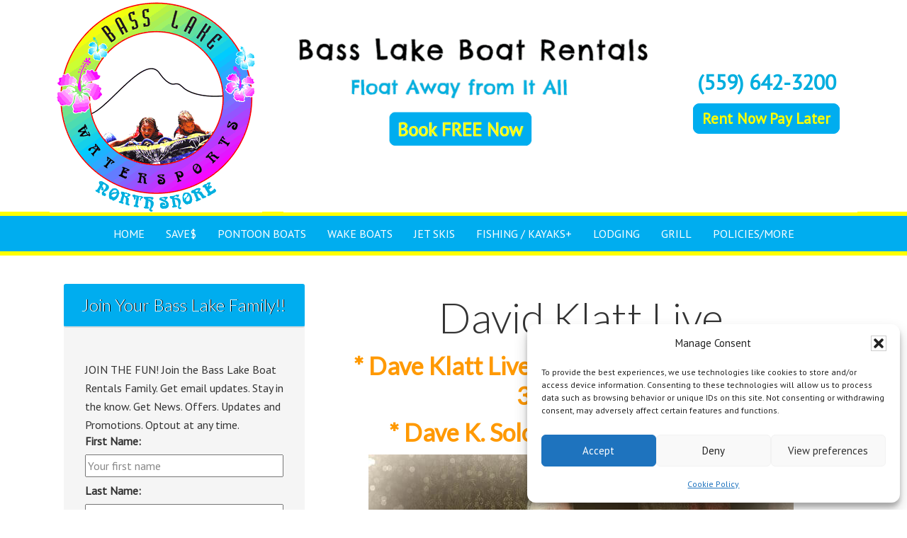

--- FILE ---
content_type: text/html; charset=UTF-8
request_url: https://basslakeboatrentals.com/david-klatt-live/
body_size: 18221
content:
<!DOCTYPE html><html lang="en-US"><head ><meta charset="UTF-8" /><meta name="viewport" content="width=device-width, initial-scale=1" /><meta name="viewport" content="width=device-width, initial-scale=1.0" id="dynamik-viewport"/><meta name='robots' content='index, follow, max-image-preview:large, max-snippet:-1, max-video-preview:-1' />  <script type="text/javascript" id="google_gtagjs-js-consent-mode-data-layer">window.dataLayer = window.dataLayer || [];function gtag(){dataLayer.push(arguments);}
gtag('consent', 'default', {"ad_personalization":"denied","ad_storage":"denied","ad_user_data":"denied","analytics_storage":"denied","functionality_storage":"denied","security_storage":"denied","personalization_storage":"denied","region":["AT","BE","BG","CH","CY","CZ","DE","DK","EE","ES","FI","FR","GB","GR","HR","HU","IE","IS","IT","LI","LT","LU","LV","MT","NL","NO","PL","PT","RO","SE","SI","SK"],"wait_for_update":500});
window._googlesitekitConsentCategoryMap = {"statistics":["analytics_storage"],"marketing":["ad_storage","ad_user_data","ad_personalization"],"functional":["functionality_storage","security_storage"],"preferences":["personalization_storage"]};
window._googlesitekitConsents = {"ad_personalization":"denied","ad_storage":"denied","ad_user_data":"denied","analytics_storage":"denied","functionality_storage":"denied","security_storage":"denied","personalization_storage":"denied","region":["AT","BE","BG","CH","CY","CZ","DE","DK","EE","ES","FI","FR","GB","GR","HR","HU","IE","IS","IT","LI","LT","LU","LV","MT","NL","NO","PL","PT","RO","SE","SI","SK"],"wait_for_update":500};</script> <link media="all" href="https://basslakeboatrentals.com/wp-content/cache/autoptimize/autoptimize_196800de7f2fdd8a8944d91fa7e8dfa2.php" rel="stylesheet"><link media="screen" href="https://basslakeboatrentals.com/wp-content/cache/autoptimize/autoptimize_fd4afe17f638b693a612d14d6334be65.php" rel="stylesheet"><title>AMAZING Dave K. Solo Performance at Bass Lake Pines Marina</title><meta name="description" content="Come enjoy the Dave Klatt experience. Dave performs guitar and vocals live with full stereo band sound!! Come to Bass Lake Water Sports THE VIBES ARE GREAT!" /><link rel="canonical" href="https://basslakeboatrentals.com/david-klatt-live/" /><meta property="og:locale" content="en_US" /><meta property="og:type" content="article" /><meta property="og:title" content="* * * 6 to 9 Friday, See the AMAZING Dave K. Solo LIVE @BassLakeWatersports * * *" /><meta property="og:description" content="6 to 9 PM Friday, August 31, 2018. Come enjoy the Dave Klatt experience. Dave performs guitar and vocals live with a full stereo band sound! Come to Bass Lake Water Sports WHERE THE VIBES ARE GREAT and VIBE WITH US. A splendid time is guaranteed for all!! @Bass Lake Watersports, WHERE THE VIBES ARE GREAT!! 😁 COME VIBE WITH US!" /><meta property="og:url" content="https://basslakeboatrentals.com/david-klatt-live/" /><meta property="og:site_name" content="Bass Lake Boat Rentals" /><meta property="article:publisher" content="https://facebook.com/BassLakeWaterSports/" /><meta property="article:published_time" content="2018-08-29T18:14:32+00:00" /><meta property="article:modified_time" content="2018-08-29T18:18:41+00:00" /><meta property="og:image" content="https://basslakeboatrentals.com/wp-content/uploads/2018/08/2018-08-16-bass-lake-boat-rentals-pines-resort-marina-dave-klatt-solo-with-full-band-sound-001.jpg" /><meta property="og:image:width" content="1955" /><meta property="og:image:height" content="1467" /><meta property="og:image:type" content="image/jpeg" /><meta name="author" content="Tom Tuso" /><meta name="twitter:card" content="summary_large_image" /><meta name="twitter:label1" content="Written by" /><meta name="twitter:data1" content="Tom Tuso" /><meta name="twitter:label2" content="Est. reading time" /><meta name="twitter:data2" content="1 minute" /> <script type="application/ld+json" class="yoast-schema-graph">{"@context":"https://schema.org","@graph":[{"@type":"Article","@id":"https://basslakeboatrentals.com/david-klatt-live/#article","isPartOf":{"@id":"https://basslakeboatrentals.com/david-klatt-live/"},"author":{"name":"Tom Tuso","@id":"https://basslakeboatrentals.com/#/schema/person/bff696782d9d0cf84905a6bfb5cb9f22"},"headline":"David Klatt Live","datePublished":"2018-08-29T18:14:32+00:00","dateModified":"2018-08-29T18:18:41+00:00","mainEntityOfPage":{"@id":"https://basslakeboatrentals.com/david-klatt-live/"},"wordCount":272,"publisher":{"@id":"https://basslakeboatrentals.com/#organization"},"image":{"@id":"https://basslakeboatrentals.com/david-klatt-live/#primaryimage"},"thumbnailUrl":"https://basslakeboatrentals.com/wp-content/uploads/2018/08/2018-08-16-bass-lake-boat-rentals-pines-resort-marina-dave-klatt-solo-with-full-band-sound-001.jpg","articleSection":["Bass Lake Blog","Bass Lake Ca News","Events"],"inLanguage":"en-US"},{"@type":"WebPage","@id":"https://basslakeboatrentals.com/david-klatt-live/","url":"https://basslakeboatrentals.com/david-klatt-live/","name":"AMAZING Dave K. Solo Performance at Bass Lake Pines Marina","isPartOf":{"@id":"https://basslakeboatrentals.com/#website"},"primaryImageOfPage":{"@id":"https://basslakeboatrentals.com/david-klatt-live/#primaryimage"},"image":{"@id":"https://basslakeboatrentals.com/david-klatt-live/#primaryimage"},"thumbnailUrl":"https://basslakeboatrentals.com/wp-content/uploads/2018/08/2018-08-16-bass-lake-boat-rentals-pines-resort-marina-dave-klatt-solo-with-full-band-sound-001.jpg","datePublished":"2018-08-29T18:14:32+00:00","dateModified":"2018-08-29T18:18:41+00:00","description":"Come enjoy the Dave Klatt experience. Dave performs guitar and vocals live with full stereo band sound!! Come to Bass Lake Water Sports THE VIBES ARE GREAT!","breadcrumb":{"@id":"https://basslakeboatrentals.com/david-klatt-live/#breadcrumb"},"inLanguage":"en-US","potentialAction":[{"@type":"ReadAction","target":["https://basslakeboatrentals.com/david-klatt-live/"]}]},{"@type":"ImageObject","inLanguage":"en-US","@id":"https://basslakeboatrentals.com/david-klatt-live/#primaryimage","url":"https://basslakeboatrentals.com/wp-content/uploads/2018/08/2018-08-16-bass-lake-boat-rentals-pines-resort-marina-dave-klatt-solo-with-full-band-sound-001.jpg","contentUrl":"https://basslakeboatrentals.com/wp-content/uploads/2018/08/2018-08-16-bass-lake-boat-rentals-pines-resort-marina-dave-klatt-solo-with-full-band-sound-001.jpg","width":1955,"height":1467},{"@type":"BreadcrumbList","@id":"https://basslakeboatrentals.com/david-klatt-live/#breadcrumb","itemListElement":[{"@type":"ListItem","position":1,"name":"Home","item":"https://basslakeboatrentals.com/"},{"@type":"ListItem","position":2,"name":"Bass Lake News","item":"https://basslakeboatrentals.com/bass-lake-news/"},{"@type":"ListItem","position":3,"name":"David Klatt Live"}]},{"@type":"WebSite","@id":"https://basslakeboatrentals.com/#website","url":"https://basslakeboatrentals.com/","name":"Bass Lake Boat Rentals","description":"Make Lifetime Family Memories at Bass Lake California Water Sports &amp; Boat Rentals","publisher":{"@id":"https://basslakeboatrentals.com/#organization"},"alternateName":"Bass Lake Boat Rentals and Watersports","potentialAction":[{"@type":"SearchAction","target":{"@type":"EntryPoint","urlTemplate":"https://basslakeboatrentals.com/?s={search_term_string}"},"query-input":{"@type":"PropertyValueSpecification","valueRequired":true,"valueName":"search_term_string"}}],"inLanguage":"en-US"},{"@type":"Organization","@id":"https://basslakeboatrentals.com/#organization","name":"Yosemite Bass Lake Activities Inc","url":"https://basslakeboatrentals.com/","logo":{"@type":"ImageObject","inLanguage":"en-US","@id":"https://basslakeboatrentals.com/#/schema/logo/image/","url":"https://basslakeboatrentals.com/wp-content/uploads/2019/04/2019-04-05-kids-tubing-circle-logo-pines-resort-bass-lake-boat-rentals-marina-300x300.png","contentUrl":"https://basslakeboatrentals.com/wp-content/uploads/2019/04/2019-04-05-kids-tubing-circle-logo-pines-resort-bass-lake-boat-rentals-marina-300x300.png","width":300,"height":300,"caption":"Yosemite Bass Lake Activities Inc"},"image":{"@id":"https://basslakeboatrentals.com/#/schema/logo/image/"},"sameAs":["https://facebook.com/BassLakeWaterSports/"]},{"@type":"Person","@id":"https://basslakeboatrentals.com/#/schema/person/bff696782d9d0cf84905a6bfb5cb9f22","name":"Tom Tuso","image":{"@type":"ImageObject","inLanguage":"en-US","@id":"https://basslakeboatrentals.com/#/schema/person/image/","url":"https://secure.gravatar.com/avatar/51ddd37f9a4fc4b0641e651b7319649b6f310f876d7e08e11c63022cea298657?s=96&d=identicon&r=g","contentUrl":"https://secure.gravatar.com/avatar/51ddd37f9a4fc4b0641e651b7319649b6f310f876d7e08e11c63022cea298657?s=96&d=identicon&r=g","caption":"Tom Tuso"},"sameAs":["https://basslakeboatrentals.com/"]}]}</script> <link rel='dns-prefetch' href='//translate.google.com' /><link rel='dns-prefetch' href='//www.googletagmanager.com' /><link rel='dns-prefetch' href='//fonts.googleapis.com' /><link rel="alternate" type="application/rss+xml" title="Bass Lake Boat Rentals &raquo; Feed" href="https://basslakeboatrentals.com/feed/" /><link rel="alternate" type="application/rss+xml" title="Bass Lake Boat Rentals &raquo; Comments Feed" href="https://basslakeboatrentals.com/comments/feed/" /><link rel="alternate" type="application/rss+xml" title="Bass Lake Boat Rentals &raquo; David Klatt Live Comments Feed" href="https://basslakeboatrentals.com/david-klatt-live/feed/" /><link rel="alternate" title="oEmbed (JSON)" type="application/json+oembed" href="https://basslakeboatrentals.com/wp-json/oembed/1.0/embed?url=https%3A%2F%2Fbasslakeboatrentals.com%2Fdavid-klatt-live%2F" /><link rel="alternate" title="oEmbed (XML)" type="text/xml+oembed" href="https://basslakeboatrentals.com/wp-json/oembed/1.0/embed?url=https%3A%2F%2Fbasslakeboatrentals.com%2Fdavid-klatt-live%2F&#038;format=xml" /><link rel='stylesheet' id='dynamik_minified_stylesheet-css' href='https://basslakeboatrentals.com/wp-content/uploads/dynamik-gen/theme/dynamik-min.css' type='text/css' media='all' /><link rel='stylesheet' id='opensans-googlefont-css' href='//fonts.googleapis.com/css?family=Open+Sans%3A400&#038;ver=6.9' type='text/css' media='all' /><link rel='stylesheet' id='dynamik_enqueued_google_fonts-css' href='//fonts.googleapis.com/css?family=Lato%3A300%2C400%7CPT+Sans&#038;display=auto&#038;ver=2.6.9.95' type='text/css' media='all' /> <script type="text/javascript" src="https://basslakeboatrentals.com/wp-includes/js/jquery/jquery.min.js" id="jquery-core-js"></script> 
 <script type="text/javascript" src="https://www.googletagmanager.com/gtag/js?id=GT-KFLG4R4" id="google_gtagjs-js" async></script> <script type="text/javascript" id="google_gtagjs-js-after">window.dataLayer = window.dataLayer || [];function gtag(){dataLayer.push(arguments);}
gtag("set","linker",{"domains":["basslakeboatrentals.com"]});
gtag("js", new Date());
gtag("set", "developer_id.dZTNiMT", true);
gtag("config", "GT-KFLG4R4", {"googlesitekit_post_type":"post"});
//# sourceURL=google_gtagjs-js-after</script> <link rel="https://api.w.org/" href="https://basslakeboatrentals.com/wp-json/" /><link rel="alternate" title="JSON" type="application/json" href="https://basslakeboatrentals.com/wp-json/wp/v2/posts/3869" /><link rel="EditURI" type="application/rsd+xml" title="RSD" href="https://basslakeboatrentals.com/xmlrpc.php?rsd" /><meta name="generator" content="WordPress 6.9" /><link rel='shortlink' href='https://basslakeboatrentals.com/?p=3869' /><meta name="generator" content="Site Kit by Google 1.171.0" /><link rel="pingback" href="https://basslakeboatrentals.com/xmlrpc.php" />  <script async src="https://www.googletagmanager.com/gtag/js?id=UA-22818544-1"></script> <script>window.dataLayer = window.dataLayer || [];
  function gtag(){dataLayer.push(arguments);}
  gtag('js', new Date());

  gtag('config', 'UA-22818544-1');</script><script type="text/javascript">var dynamik_sf_enabled = false;
var dynamik_reveal_sub_pages = true;
var media_query_mobile_width = 479;</script> <link rel="icon" href="https://basslakeboatrentals.com/wp-content/uploads/2025/05/2025-05-07-logo-150-150.gif" sizes="32x32" /><link rel="icon" href="https://basslakeboatrentals.com/wp-content/uploads/2025/05/2025-05-07-logo-150-150.gif" sizes="192x192" /><link rel="apple-touch-icon" href="https://basslakeboatrentals.com/wp-content/uploads/2025/05/2025-05-07-logo-150-150.gif" /><meta name="msapplication-TileImage" content="https://basslakeboatrentals.com/wp-content/uploads/2025/05/2025-05-07-logo-150-150.gif" /><style type="text/css" id="wp-custom-css">/*
You can add your own CSS here.
Click the help icon above to learn more.
*/
/*3/26/25 Gemini */
.custom-column-left {
    float: left;
    width: 75%; /* Left column is 75% */
}
.custom-column-right {
    float: left;
    width: 25%; /* Right column is 25% */
}

.clearfix {
    clear: both;
}

/* Media query for mobile */
@media (max-width: 768px) {
    .custom-column-left,
    .custom-column-right {
        float: none;
        width: 100%; /* Stack columns on mobile */
    }

    /* remove top margin and padding from the right column paragraph */
    .custom-column-right p {
        margin-top: 0;
        padding-top: 0;
    }
}
/*3/26/25 Gemini */
section#custom_html-8 .one-third {
    display: table;
    height: 280px; /* Set a fixed height for desktop */
}
section#custom_html-8 .one-third p {
    display: table-cell;
    vertical-align: middle;
    text-align: center;
    margin: 0; /* ensure no default margins */
    padding: 0; /* ensure no default padding */
}
/* Media query for mobile */
@media (max-width: 768px) {
    section#custom_html-8 .one-third {
        display: block; /* Revert to block display */
        height: auto; /* Allow height to adjust */
    }
    section#custom_html-8 .one-third p {
        display: block;
        vertical-align: initial;
    }
    /* remove top margin on the p tag, to ensure no whitespace */
    section#custom_html-8 .one-third p {
        margin-top: -60px;
				margin-bottom: 36px;
        padding-top: 0;
    }
}
/*NEW GRID 10/13/22 FROM https://travishorn.com/responsive-grid-in-2-minutes-with-css-grid-layout-4842a41420fe*/
.card {
	background-color: white;
	padding: 1rem;/*height: 4rem;*/
	border: 3px solid #e1e1e1;
	border-radius: 24px;
}
.cards {
	/*max-width: 1200px;*/
  margin: 0 auto;
	display: grid;
	grid-gap: 2rem;
}

/* Screen larger than 600px? 2 column */
@media (min-width: 600px) {
 .cards {
grid-template-columns: repeat(2, 1fr);
}
}

/* Screen larger than 900px? 3 columns */
@media (min-width: 900px) {
 .cards {
grid-template-columns: repeat(3, 1fr);
}
}
/*END NEW GRID*/
/*May 18, 2023 4 columns for last row with pets*/
.four-cards {
	max-width: 1200px;
  margin: 18px auto;
	display: grid;
	grid-gap: 2rem;
}
@media (min-width: 900px) {
 .four-cards {
grid-template-columns: repeat(4, 1fr);
}
}
/* end 4 columns */
/*August 10 2018 */
.mc4wp-form-basic input[type=text], .mc4wp-form-basic input[type=email], .mc4wp-form-basic input[type=tel], .mc4wp-form-basic input[type=url], .mc4wp-form-basic input[type=date], .mc4wp-form-basic select, .mc4wp-form-basic textarea, .mc4wp-form-theme input[type=text], .mc4wp-form-theme input[type=email], .mc4wp-form-theme input[type=tel], .mc4wp-form-theme input[type=url], .mc4wp-form-theme input[type=date], .mc4wp-form-theme select, .mc4wp-form-theme textarea {
    margin: 9px auto;
}
/*july 25 2018*/
.entry-header .entry-meta {
   text-align: center;
}
/*july 2018*/
.fl-builder-content h1, .dynamik-page-builder .site-inner h1, .content .post h1, .content .page h1, .content h1.entry-title, .content .entry-content h1, body.search .content h1.archive-title {
    color: #333333;
    text-align: center;
    font-size: 38px;
    font-size: 6rem;
}
/*july 7 2018 added blue back stopped for whatever reason*/
.sidebar-primary h4, .sidebar-primary .widget-title, .sidebar-secondary h4, .sidebar-secondary .widget-title, #ez-home-sidebar h4, #ez-home-sidebar .widget-title {
	background: #00ADEF; font-size:24px; }

/*CTA boxes for home page etc*/
.pontoon-boats-bg-540x249 {
background-image:url(https://basslakeboatrentals.com/wp-content/uploads/2018/02/2018-02-06-pontoon-boats-bass-lake-watersports-pines-marina-540x249.jpg);
background-repeat: no-repeat;
background-position: center center;
}
.wake-surf-boats-bg-540x249 {
background-image:url(https://basslakeboatrentals.com/wp-content/uploads/2018/03/2018-03-12-tom-cat-wake-surf-boat-bass-lake-boat-rentals-pines-marina-540x249.jpg);
background-repeat: no-repeat;
background-position: center center;
}
.jet-skis-bg-540x249 {
background-image:url(https://basslakeboatrentals.com/wp-content/uploads/2018/02/2018-02-06-jet-skis-bass-lake-watersports-pines-marina-bass-lake-boat-rentals-540x249.jpg);
background-repeat: no-repeat;
background-position: center center;
}
.fishing-boats-bg-540x249 {
background-image:url(https://basslakeboatrentals.com/wp-content/uploads/2018/02/2018-02-06-fishing-boats-bass-lake-watersports-pines-marina-540x249.jpg);
background-repeat: no-repeat;
background-position: center center;
}
.kayaks-canoes-sups-bg-540x249 {
background-image:url(https://basslakeboatrentals.com/wp-content/uploads/2018/02/2018-02-06-kayaks-canoes-sups-bass-lake-watersports-pines-marina-young-women-on-standup-paddle-boards-bass-lake-boat-rentals-540x249.jpg);
background-repeat: no-repeat;
background-position: center center;
}
.boat-slips-bg-540x249 {
background-image:url(https://basslakeboatrentals.com/wp-content/uploads/2018/02/2018-02-06-boat-slips-bass-lake-watersports-pines-marina-540x249.jpg);
background-repeat: no-repeat;
background-position: center center;
}
.marina-burger-bg-540x249 {
background-image:url(https://basslakeboatrentals.com/wp-content/uploads/2018/02/2018-02-15-pastrami-burger-bass-lake-marina-burger-bass-lake-boat-rentals-540x249.jpg);
background-repeat: no-repeat;
background-position: center center;
}
.get-10-coupon-bg-540x249 {
background-image:url(https://basslakeboatrentals.com/wp-content/uploads/2018/03/2018-03-09-bass-lake-boat-rentals-GET10-coupon-home-page-CTA-540x249.jpg);
background-repeat: no-repeat;
background-position: center center;
}
.boaters-license-bg-540x249 {
background-image:url(https://basslakeboatrentals.com/wp-content/uploads/2018/02/2018-02-16-boaters-license-bass-lake-boat-rentals-540x249.jpg);
background-repeat: no-repeat;
background-position: center center;
}
@media only screen and (max-width: 1140px) {
.one-third {
padding-bottom: 0px;
margin-bottom: 0px;
}
}
@media only screen and (max-width: 1140px) {
.one-half {
    padding-bottom: 0px;
	margin-bottom: 0px;
}
}
.button {
	/*display:block;
	max-width:300px;*/
	color: #FFFF00 !important;
	font-weight:bold;
	font-size:27px;
	text-align:center;
	margin:15px;
	padding: 5px 10px;
}
.button {
	text-decoration: none;
}
.button {
	background-color: #00ADEF;
	border: 3px solid #00ADEF;
	border-radius: 9px;
}
.button:hover {
	background-color: #FFFF00;
	border: 3px solid #00ADEF;
	border-radius: 9px;
	color: #00ADEF !important;
	font-weight:bold;
}
/* started feb 12 2020 learn more button */
.learn-more-button {
	/*display:block;
	max-width:300px;*/
	color: pink !important;
	font-weight:bold;
	font-size:27px;
	text-align:center;
	padding: 5px 10px;
}
.learn-more-button {
	text-decoration: none;
}
.learn-more-button {
	background-color: white;
	border: 3px solid pink;
	border-radius: 9px;
}
.learn-more-button:hover {
	background-color: pink;
	border: 3px solid pink;
	border-radius: 9px;
	color: white !important;
	font-weight:bold;
}
/* April 6th 2023 homepage-coupon-nav */
.homepage-coupon-nav {color: #00AEDF !important; background:yellow !important; /*font-weight:bold;*/}</style></head><body class="wp-singular post-template-default single single-post postid-3869 single-format-standard wp-theme-genesis wp-child-theme-dynamik-gen header-image sidebar-content genesis-breadcrumbs-hidden mac chrome feature-top-outside fat-footer-inside site-fluid override"><div class="site-container"><header class="site-header"><div class="wrap"><div class="title-area"><p class="site-title"><a href="https://basslakeboatrentals.com/">Bass Lake Boat Rentals</a></p><p class="site-description">Make Lifetime Family Memories at Bass Lake California Water Sports &amp; Boat Rentals</p></div><div class="widget-area header-widget-area"><section id="custom_html-8" class="widget_text widget widget_custom_html"><div class="widget_text widget-wrap"><div class="textwidget custom-html-widget"><div style="width:100%; height: 100%; margin:0 auto; padding: 0px; background-color: white;"> <a title="Click to Book FREE Now and Float Away from It All.." href="https://app.bookingcentral.com/book/search/basslakeboatrentals"><div class="two-thirds first"><p align="center" style="text-align:center; margin-top:30px;"><img style="margin:0 auto; max-width:600px;" src="https://basslakeboatrentals.com/wp-content/uploads/2025/03/2025-03-23-float-away-from-it-all-with-book-free-now.gif" title="Click to Book FREE Now and Float Away from It All.." alt="Bass Lake Boat Rentals Float Away from It All Slogan 2021 Image 001 Yosemite Bass Lake Activities Inc" width="100%"/></p></div> </a><div class="one-third"><p align="center" style="font-size:30px; text-align:center;"><a style="color:#00AEDF; text-decoration:none;" href="tel:559-642-3200"><strong>(559) 642-3200</strong></a><br /> <a class="button" style="font-size: 21px; color:#00AEDF; text-decoration:none;" href="https://basslakeboatrentals.com/rent-now-pay-later-with-afterpay-save-big-ducks/"><strong>Rent Now Pay Later</strong></a></p></div><div class="clearfix"></div></div></div></div></section><section id="text-6" class="widget widget_text"><div class="widget-wrap"><div class="textwidget"></div></div></section></div></div></header><div class="responsive-primary-menu-container"><h3 class="mobile-primary-toggle"></h3><div class="responsive-menu-icon"> <span class="responsive-icon-bar"></span> <span class="responsive-icon-bar"></span> <span class="responsive-icon-bar"></span></div></div><nav class="nav-primary" aria-label="Main"><div class="wrap"><ul id="menu-main-horizontal-global-menu" class="menu genesis-nav-menu menu-primary"><li id="menu-item-9" class="menu-item menu-item-type-custom menu-item-object-custom menu-item-home menu-item-9"><a href="https://basslakeboatrentals.com"><span >HOME</span></a></li><li id="menu-item-506889" class="menu-item menu-item-type-post_type menu-item-object-page menu-item-506889"><a href="https://basslakeboatrentals.com/rent-now-pay-later-with-afterpay-save-big-ducks/" title="Click to Save Big Ducks / Rent Now Pay Later with Afterpay"><span >SAVE$</span></a></li><li id="menu-item-3069" class="menu-item menu-item-type-post_type menu-item-object-page menu-item-3069"><a href="https://basslakeboatrentals.com/patio-boats/"><span >PONTOON BOATS</span></a></li><li id="menu-item-3070" class="menu-item menu-item-type-post_type menu-item-object-page menu-item-3070"><a href="https://basslakeboatrentals.com/ski-wakeboard-boats/"><span >WAKE BOATS</span></a></li><li id="menu-item-3067" class="menu-item menu-item-type-post_type menu-item-object-page menu-item-3067"><a href="https://basslakeboatrentals.com/jet-skis-waverunners/"><span >JET SKIS</span></a></li><li id="menu-item-506893" class="menu-item menu-item-type-post_type menu-item-object-page menu-item-506893"><a href="https://basslakeboatrentals.com/fishing-boats-kayaks-stand-up-paddle-boards-canoes/" title="Click for Fishing Boats Kayaks Stand Up Paddle Boards Canoes"><span >FISHING / KAYAKS+</span></a></li><li id="menu-item-505290" class="menu-item menu-item-type-custom menu-item-object-custom menu-item-505290"><a target="_blank" href="https://www.yosemitebasslakesuites.com/" title="Need A Place To Stay? Click to Learn More . . . "><span >LODGING</span></a></li><li id="menu-item-506900" class="menu-item menu-item-type-post_type menu-item-object-page menu-item-506900"><a href="https://basslakeboatrentals.com/marina-bar-and-grill/" title="Click Here for Gourmet on the Lake!"><span >GRILL</span></a></li><li id="menu-item-507044" class="menu-item menu-item-type-custom menu-item-object-custom menu-item-has-children menu-item-507044"><a href="https://basslakeboatrentals.com/bass-lake-marina-policies/"><span >POLICIES/MORE</span></a><ul class="sub-menu"><li id="menu-item-113" class="menu-item menu-item-type-post_type menu-item-object-page menu-item-113"><a href="https://basslakeboatrentals.com/bass-lake-marina-policies/"><span >MARINA POLICIES</span></a></li><li id="menu-item-3062" class="menu-item menu-item-type-post_type menu-item-object-page menu-item-3062"><a href="https://basslakeboatrentals.com/boats-slips-moorage/"><span >SLIPS</span></a></li><li id="menu-item-507048" class="menu-item menu-item-type-post_type menu-item-object-page menu-item-507048"><a href="https://basslakeboatrentals.com/services/"><span >SERVICES</span></a></li><li id="menu-item-506496" class="menu-item menu-item-type-post_type menu-item-object-page menu-item-506496"><a href="https://basslakeboatrentals.com/faq/"><span >FAQ BASS LAKE</span></a></li><li id="menu-item-506353" class="menu-item menu-item-type-post_type menu-item-object-page menu-item-506353"><a href="https://basslakeboatrentals.com/yosemite-national-park-ticketed-entry-peak-hour-plus-reservations-2024/" title="BOOK YOSEMITE NOW Yosemite National Park Ticketed Entry Peak Hour Plus Reservations 2024 ACCORDING TO RECREATION.GOV . . ."><span >BOOK YOSEMITE</span></a></li><li id="menu-item-3536" class="menu-item menu-item-type-post_type menu-item-object-page menu-item-3536"><a href="https://basslakeboatrentals.com/california-boater-card/"><span >GET 5% MORE</span></a></li><li id="menu-item-2043" class="menu-item menu-item-type-post_type menu-item-object-page menu-item-2043"><a href="https://basslakeboatrentals.com/marina-bar-and-grill/"><span >MARINA BAR &#038; GRILL</span></a></li><li id="menu-item-506583" class="menu-item menu-item-type-post_type menu-item-object-page menu-item-506583"><a href="https://basslakeboatrentals.com/cookie-policy-eu/"><span >COOKIE POLICY (EU)</span></a></li><li id="menu-item-4406" class="menu-item menu-item-type-post_type menu-item-object-page menu-item-4406"><a href="https://basslakeboatrentals.com/bass-lake-hotels/" title="Ducey&#8217;s Bass Lake Hotel"><span >PINES RESORT</span></a></li><li id="menu-item-371" class="menu-item menu-item-type-post_type menu-item-object-page menu-item-has-children menu-item-371"><a href="https://basslakeboatrentals.com/bass-lake-water-sports-map/"><span >DIRECTIONS</span></a><ul class="sub-menu"><li id="menu-item-148" class="menu-item menu-item-type-post_type menu-item-object-page menu-item-148"><a href="https://basslakeboatrentals.com/bass-lake-water-sports-map/"><span >MAP</span></a></li><li id="menu-item-141" class="menu-item menu-item-type-post_type menu-item-object-page menu-item-141"><a href="https://basslakeboatrentals.com/bass-lake-ca-gps-coordinates/"><span >GPS</span></a></li><li id="menu-item-145" class="menu-item menu-item-type-post_type menu-item-object-page menu-item-145"><a href="https://basslakeboatrentals.com/important-phone-numbers/"><span >PHONE NUMBERS</span></a></li></ul></li><li id="menu-item-2654" class="menu-item menu-item-type-post_type menu-item-object-page menu-item-2654"><a href="https://basslakeboatrentals.com/bass-lake-lodging/" title="Click for Bass Lake Lodging"><span >AIR BNB</span></a></li><li id="menu-item-72" class="menu-item menu-item-type-post_type menu-item-object-page menu-item-72"><a href="https://basslakeboatrentals.com/the-bass-lake-queen/"><span >TOUR BOAT</span></a></li><li id="menu-item-91" class="menu-item menu-item-type-post_type menu-item-object-page current_page_parent menu-item-91"><a href="https://basslakeboatrentals.com/bass-lake-news/"><span >Blog</span></a></li><li id="menu-item-386" class="menu-item menu-item-type-post_type menu-item-object-page menu-item-386"><a href="https://basslakeboatrentals.com/bass-lake-weather/"><span >Weather</span></a></li><li id="menu-item-94" class="menu-item menu-item-type-post_type menu-item-object-page menu-item-has-children menu-item-94"><a href="https://basslakeboatrentals.com/bass-lake-things-to-do/"><span >Things To Do</span></a><ul class="sub-menu"><li id="menu-item-98" class="menu-item menu-item-type-post_type menu-item-object-page menu-item-98"><a href="https://basslakeboatrentals.com/bass-lake-camping/"><span >Camping</span></a></li><li id="menu-item-99" class="menu-item menu-item-type-custom menu-item-object-custom menu-item-99"><a href="https://www.nps.gov/yose/index.htm"><span >Yosemite</span></a></li><li id="menu-item-102" class="menu-item menu-item-type-post_type menu-item-object-page menu-item-102"><a href="https://basslakeboatrentals.com/bass-lake-restaurants/"><span >Restaurants</span></a></li><li id="menu-item-117" class="menu-item menu-item-type-post_type menu-item-object-page menu-item-117"><a href="https://basslakeboatrentals.com/bass-lake-hotels/"><span >Hotels</span></a></li><li id="menu-item-114" class="menu-item menu-item-type-post_type menu-item-object-page menu-item-114"><a href="https://basslakeboatrentals.com/bass-lake-events/"><span >Events</span></a></li><li id="menu-item-116" class="menu-item menu-item-type-post_type menu-item-object-page menu-item-116"><a href="https://basslakeboatrentals.com/bass-lake-vacation-rentals/"><span >Vacation Rentals</span></a></li><li id="menu-item-135" class="menu-item menu-item-type-post_type menu-item-object-page menu-item-135"><a href="https://basslakeboatrentals.com/other-bass-lake-activities/"><span >Other Bass Lake Activities</span></a></li></ul></li><li id="menu-item-2739" class="menu-item menu-item-type-post_type menu-item-object-page menu-item-2739"><a href="https://basslakeboatrentals.com/bass-lake-history/"><span >History</span></a></li><li id="menu-item-2754" class="menu-item menu-item-type-post_type menu-item-object-page menu-item-2754"><a href="https://basslakeboatrentals.com/yosemite-history/"><span >Yosemite History</span></a></li><li id="menu-item-950" class="menu-item menu-item-type-post_type menu-item-object-page menu-item-has-children menu-item-950"><a href="https://basslakeboatrentals.com/translate-site-google-translate/"><span >Translate</span></a><ul class="sub-menu"><li id="menu-item-390" class="menu-item menu-item-type-custom menu-item-object-custom menu-item-390"><a href='#' class='nturl notranslate es Spanish single-language flag' title='Spanish'>Español</a></li><li id="menu-item-953" class="menu-item menu-item-type-custom menu-item-object-custom menu-item-953"><a href='#' class='nturl notranslate en united-states single-language flag' title='English'>English</a></li><li id="menu-item-408" class="menu-item menu-item-type-custom menu-item-object-custom menu-item-408"><a href='#' class='nturl notranslate de German single-language flag' title='German'>Deutsch</a></li><li id="menu-item-409" class="menu-item menu-item-type-custom menu-item-object-custom menu-item-409"><a href='#' class='nturl notranslate it Italian single-language flag' title='Italian'>Italiano</a></li><li id="menu-item-410" class="menu-item menu-item-type-custom menu-item-object-custom menu-item-410"><a href='#' class='nturl notranslate  Chinese(Simplified) single-language flag' title='Chinese(Simplified)'>中国</a></li><li id="menu-item-411" class="menu-item menu-item-type-custom menu-item-object-custom menu-item-411"><a href='#' class='nturl notranslate ja Japanese single-language flag' title='Japanese'>日本人</a></li><li id="menu-item-412" class="menu-item menu-item-type-custom menu-item-object-custom menu-item-412"><a href='#' class='nturl notranslate ko Korean single-language flag' title='Korean'>한국의</a></li><li id="menu-item-413" class="menu-item menu-item-type-custom menu-item-object-custom menu-item-413"><a href='#' class='nturl notranslate vi Vietnamese single-language flag' title='Vietnamese'>tiếng Việt</a></li><li id="menu-item-414" class="menu-item menu-item-type-custom menu-item-object-custom menu-item-414"><a href='#' class='nturl notranslate iw Hebrew single-language flag' title='Hebrew'>עברית</a></li></ul></li><li id="menu-item-33" class="menu-item menu-item-type-post_type menu-item-object-page menu-item-33"><a href="https://basslakeboatrentals.com/about/"><span >About</span></a></li><li id="menu-item-36" class="menu-item menu-item-type-post_type menu-item-object-page menu-item-36"><a href="https://basslakeboatrentals.com/contact/"><span >Contact</span></a></li><li id="menu-item-79" class="menu-item menu-item-type-post_type menu-item-object-page menu-item-79"><a href="https://basslakeboatrentals.com/boat-service/"><span >Boat Service</span></a></li><li id="menu-item-83" class="menu-item menu-item-type-post_type menu-item-object-page menu-item-83"><a href="https://basslakeboatrentals.com/rv-parking-storage/"><span >RV Parking &#038; Storage</span></a></li></ul></li></ul></div></nav><div class="site-inner"><div class="content-sidebar-wrap"><main class="content"><article class="post-3869 post type-post status-publish format-standard has-post-thumbnail category-bass-lake-blog category-bass-lake-ca-news category-events entry override" aria-label="David Klatt Live"><header class="entry-header"><h1 class="entry-title">David Klatt Live</h1></header><div class="entry-content"><h2 style="text-align: center;"><span style="color: #ff9900;"><strong>* Dave Klatt Live!! 6 to 9 PM Friday, August 31st, 2018 *</strong></span></h2><h2 style="text-align: center;"><span style="color: #ff9900;"><strong>* </strong></span><span style="color: #ff9900;"><strong>Dave K. Solo with Full Band Sound </strong></span><span style="color: #ff9900;"><strong>*</strong></span></h2><p><img decoding="async" class="aligncenter wp-image-3881 size-medium" title="Bass Lake Boat Rentals Pines Resort Marina Iconic Bass Lake Sign" src="https://basslakeboatrentals.com/wp-content/uploads/2018/08/2018-08-16-bass-lake-boat-rentals-pines-resort-marina-dave-klatt-solo-with-full-band-sound-001-600x450.jpg" alt="" width="600" height="450" srcset="https://basslakeboatrentals.com/wp-content/uploads/2018/08/2018-08-16-bass-lake-boat-rentals-pines-resort-marina-dave-klatt-solo-with-full-band-sound-001-600x450.jpg 600w, https://basslakeboatrentals.com/wp-content/uploads/2018/08/2018-08-16-bass-lake-boat-rentals-pines-resort-marina-dave-klatt-solo-with-full-band-sound-001-1200x900.jpg 1200w, https://basslakeboatrentals.com/wp-content/uploads/2018/08/2018-08-16-bass-lake-boat-rentals-pines-resort-marina-dave-klatt-solo-with-full-band-sound-001.jpg 1955w" sizes="(max-width: 600px) 100vw, 600px" /></p><h2 style="text-align: center;"><span style="color: #ff9900;"><strong>* Come enjoy the Dave Klatt Experience *</strong></span></h2><h2 style="text-align: center;"><strong><span style="color: #ff9900;">* Great Vibes. Family Fun Music at </span></strong><span style="color: #ff9900;"><strong>Bass Lake Boat Rentals Pines Resort Marina * </strong></span></h2><h2 style="text-align: center;"><strong><span style="color: #ff9900;">* Vibe with Us *</span></strong></h2><div id="js_3cy" class="_5pbx userContent _3576" data-ft="{&quot;tn&quot;:&quot;K&quot;}"><p style="text-align: center;">* * * 6 to 9 PM Friday, August 31st, 2018, at <a class="profileLink" href="https://www.facebook.com/BassLakeWaterSports/?fref=mentions&amp;__xts__%5B0%5D=68.ARA1Zbzxq9szdcWm5ZmOQZOBWlFdo6bO9RVfO-v6VTSJp84jmpHDZKZJPbvQqZBwZqTtqFEUI5sXcz7sGglDqwilk3Gm-WjtMW5lKh98mEQR7el9Xt_7dXZwXmx9QMLnfqaL9hE&amp;__tn__=K-R" data-hovercard="/ajax/hovercard/page.php?id=110820315611217&amp;extragetparams=%7B%22fref%22%3A%22mentions%22%2C%22directed_target_id%22%3A505795793224730%7D" data-hovercard-prefer-more-content-show="1">Bass Lake Water Sports</a>. * * *<br /> Come enjoy the Dave Klatt experience. Dave performs guitar and vocals live with full stereo band sound that he prerecorded!! Come to <a class="profileLink" href="https://www.facebook.com/BassLakeWaterSports/?fref=mentions&amp;__xts__%5B0%5D=68.ARA1Zbzxq9szdcWm5ZmOQZOBWlFdo6bO9RVfO-v6VTSJp84jmpHDZKZJPbvQqZBwZqTtqFEUI5sXcz7sGglDqwilk3Gm-WjtMW5lKh98mEQR7el9Xt_7dXZwXmx9QMLnfqaL9hE&amp;__tn__=K-R" data-hovercard="/ajax/hovercard/page.php?id=110820315611217&amp;extragetparams=%7B%22fref%22%3A%22mentions%22%2C%22directed_target_id%22%3A505795793224730%7D" data-hovercard-prefer-more-content-show="1">Bass Lake Water Sports</a> WHERE THE VIBES ARE GREAT and VIBE WITH US. A splendid time is guaranteed for all!!<br /> &lt;*}}}&gt;&lt; &gt;&lt;{{{*&gt;</p><p style="text-align: center;">Getting rave reviews, <a class="profileLink" href="https://www.facebook.com/pages/Yosemite-Lakes-Park-California/103135633060674?fref=mentions&amp;__xts__%5B0%5D=68.ARA1Zbzxq9szdcWm5ZmOQZOBWlFdo6bO9RVfO-v6VTSJp84jmpHDZKZJPbvQqZBwZqTtqFEUI5sXcz7sGglDqwilk3Gm-WjtMW5lKh98mEQR7el9Xt_7dXZwXmx9QMLnfqaL9hE&amp;__tn__=K-R" data-hovercard="/ajax/hovercard/page.php?id=103135633060674&amp;extragetparams=%7B%22fref%22%3A%22mentions%22%2C%22directed_target_id%22%3A505795793224730%7D" data-hovercard-prefer-more-content-show="1">Yosemite Lakes Park, California</a> resident David Klatt has turned solo! Former member of local bands including Max Headroom, Noizy Neighbors, and Southern California bands Smoking Woodpeckers and The Latin Soul Band, Dave Klatt has turned solo artist performing vocals and guitar live along with full band recordings he produced himself! The styles range from 60s Beatles to 80s Cars and beyond. Don&#8217;t miss this.</p></div><div class="_3x-2" data-ft="{&quot;tn&quot;:&quot;H&quot;}"><div data-ft="{&quot;tn&quot;:&quot;H&quot;}"><div class="mtm"><div id="u_jsonp_9_t" class="_6l4 _59ap _64lx _3eqz _1-9r _2rk1 _20pq _3eqw"><div class="_3z2 _3z3 _2v9b"><div class="_3ekx _29_4 _fwr"><div class="_44ae _651x"><div class="_6m3 _--6 _4dhn _opx"><div class="_59tj _2iau _oq1" style="text-align: center;"><div class="_6lz _6mb _1t62"><div>FRI, AUG 31 AT 6 PM</div><div><a href="https://www.facebook.com/events/505795793224730/?acontext=%7B%22ref%22%3A%223%22%2C%22ref_newsfeed_story_type%22%3A%22regular%22%2C%22feed_story_type%22%3A%22117%22%2C%22action_history%22%3A%22%5B%7B%5C%22surface%5C%22%3A%5C%22newsfeed%5C%22%2C%5C%22mechanism%5C%22%3A%5C%22feed_story%5C%22%2C%5C%22extra_data%5C%22%3A%5B%5D%7D%5D%22%7D&amp;__xts__%5B0%5D=68.ARA1Zbzxq9szdcWm5ZmOQZOBWlFdo6bO9RVfO-v6VTSJp84jmpHDZKZJPbvQqZBwZqTtqFEUI5sXcz7sGglDqwilk3Gm-WjtMW5lKh98mEQR7el9Xt_7dXZwXmx9QMLnfqaL9hE&amp;__tn__=HH-R" data-hovercard="/ajax/hovercard/event.php?id=505795793224730&amp;extragetparams=%7B%22source%22%3A3%2C%22source_newsfeed_story_type%22%3A%22regular%22%2C%22feed_story_type%22%3A117%2C%22action_history%22%3A%22%5B%7B%5C%22surface%5C%22%3A%5C%22newsfeed%5C%22%2C%5C%22mechanism%5C%22%3A%5C%22feed_story%5C%22%2C%5C%22extra_data%5C%22%3A%5B%5D%7D%5D%22%7D" data-hovercard-prefer-more-content-show="1">Dave Klatt Solo with Full Band Sound</a> at <a href="https://www.facebook.com/BassLakeWaterSports/?__xts__%5B0%5D=68.ARA1Zbzxq9szdcWm5ZmOQZOBWlFdo6bO9RVfO-v6VTSJp84jmpHDZKZJPbvQqZBwZqTtqFEUI5sXcz7sGglDqwilk3Gm-WjtMW5lKh98mEQR7el9Xt_7dXZwXmx9QMLnfqaL9hE&amp;__tn__=HH-R" data-hovercard="/ajax/hovercard/page.php?id=110820315611217" data-hovercard-prefer-more-content-show="1">Bass Lake Water Sports</a><span role="presentation" aria-hidden="true"> · </span>Bass Lake, CA</div></div></div><div class="_3n1k"><div class="_6m6 _2cnj"><img decoding="async" class="_s0 _4ooo _oqb _4b0x _54rv img aligncenter" role="img" src="https://scontent-lax3-1.xx.fbcdn.net/v/t1.0-1/p24x24/22852874_1964059900287240_5260320838122709511_n.jpg?_nc_cat=0&amp;oh=8b78c926288b0635dfc170598706db2b&amp;oe=5C2EC342" alt="" data-hover="tooltip" data-tooltip-content="Bass Lake Water Sports" aria-label="Bass Lake Water Sports" /></div></div></div></div></div></div></div></div></div></div><p style="text-align: center;">Show starts at 6 PM. Grab a bite at the Marina Grill open 7 days a week. Happy Hour 3 to 6 daily. Two for one. All right here at Bass Lake Boat Rentals Pines Resort Marina on the water!</p><h2 style="text-align: center;"><span style="color: #ff9900;"><strong>* FAMILY FUN FOR ALL *</strong></span></h2><h2 style="text-align: center;"><span style="color: #ff9900;"><script>(function() {
	window.mc4wp = window.mc4wp || {
		listeners: [],
		forms: {
			on: function(evt, cb) {
				window.mc4wp.listeners.push(
					{
						event   : evt,
						callback: cb
					}
				);
			}
		}
	}
})();</script><form id="mc4wp-form-1" class="mc4wp-form mc4wp-form-782 mc4wp-form-basic" method="post" data-id="782" data-name="Default sign-up form" ><div class="mc4wp-form-fields"><p>JOIN THE FUN! Join the Bass Lake Boat Rentals Family. Get email updates. Stay in the know. Get News. Offers. Updates and Promotions. Optout at any time.</p><p> <label>First Name:</label> <input type="text" name="FNAME" placeholder="Your first name" required="required"/></p><p> <label>Last Name:</label> <input type="text" name="LNAME" placeholder="Your last name" required="required"/></p><p> <label for="mc4wp_email">Email address: </label> <input type="email" id="mc4wp_email" name="EMAIL" placeholder="Your email address" required /></p><p> <input type="submit" value="Join Now" /></p></div><label style="display: none !important;">Leave this field empty if you're human: <input type="text" name="_mc4wp_honeypot" value="" tabindex="-1" autocomplete="off" /></label><input type="hidden" name="_mc4wp_timestamp" value="1769740784" /><input type="hidden" name="_mc4wp_form_id" value="782" /><input type="hidden" name="_mc4wp_form_element_id" value="mc4wp-form-1" /><div class="mc4wp-response"></div></form> </span></h2><h2 style="text-align: center;">🔥 😃 😍</h2><p><img decoding="async" class="size-medium wp-image-3541 aligncenter" src="https://basslakeboatrentals.com/wp-content/uploads/2018/05/2018-new-logo-2017-11-06-new-bass-lake-watersports-logo-600x600.jpg" alt="Bass Lake Boat Rentals Pines Resort Marina" width="600" height="600" srcset="https://basslakeboatrentals.com/wp-content/uploads/2018/05/2018-new-logo-2017-11-06-new-bass-lake-watersports-logo-600x600.jpg 600w, https://basslakeboatrentals.com/wp-content/uploads/2018/05/2018-new-logo-2017-11-06-new-bass-lake-watersports-logo-340x340.jpg 340w, https://basslakeboatrentals.com/wp-content/uploads/2018/05/2018-new-logo-2017-11-06-new-bass-lake-watersports-logo-1200x1200.jpg 1200w" sizes="(max-width: 600px) 100vw, 600px" /></p><p style="text-align: center;"><img loading="lazy" decoding="async" class="emojione alignnone" src="https://cdn.jsdelivr.net/emojione/assets/3.1.1/png/64/1f600.png" alt="Smiley Face" width="64" height="64" /><img decoding="async" class="emojione" src="https://cdn.jsdelivr.net/emojione/assets/3.1.1/png/64/1f60d.png" alt="😍" /><img decoding="async" class="emojione" src="https://cdn.jsdelivr.net/emojione/assets/3.1.1/png/64/1f354.png" alt="🍔" /><img decoding="async" class="emojione" src="https://cdn.jsdelivr.net/emojione/assets/3.1.1/png/64/1f44a-1f3fe.png" alt="👊🏾" /></p><p style="text-align: center;">See ya here!<img decoding="async" class="emojione aligncenter" src="https://cdn.jsdelivr.net/emojione/assets/3.1.1/png/64/1f44a-1f3fe.png" alt="👊🏾" /></p><p style="text-align: center;">Tommy, Tammy, North, Daytona</p><p style="text-align: center;">Need a Boat rental? Book online and get 10% off. Use coupon code GET10.</p><p style="text-align: center;"><a class="button" href="https://book.peek.com/s/0cd1459f-23a0-42f6-bf8e-95ac4fd7102b/AKDy" target="_blank" rel="noopener">Book It!</a></p><p style="text-align: center;">Bass Lake Watersports and Pines Marina<br /> 54406 Marina Drive Rd 432<br /> <a href="https://goo.gl/maps/TZm5981TkNt" target="_blank" rel="noopener">Click for Map</a><br /> P.O. Box 222<br /> Bass Lake CA 93604</p><p style="text-align: center;">See ya here!</p></div><footer class="entry-footer"><p class="entry-meta"><span class="entry-categories">Filed Under: <a href="https://basslakeboatrentals.com/category/bass-lake-blog/" rel="category tag">Bass Lake Blog</a>, <a href="https://basslakeboatrentals.com/category/bass-lake-ca-news/" rel="category tag">Bass Lake Ca News</a>, <a href="https://basslakeboatrentals.com/category/events/" rel="category tag">Events</a></span></p></footer></article><img src="https://basslakeboatrentals.com/wp-content/themes/dynamik-gen/images/content-filler.png" class="dynamik-content-filler-img" alt=""></main><aside class="sidebar sidebar-primary widget-area" role="complementary" aria-label="Primary Sidebar"><section id="text-16" class="widget widget_text"><div class="widget-wrap"><h4 class="widget-title widgettitle">Join Your Bass Lake Family!!</h4><div class="textwidget"><script>(function() {
	window.mc4wp = window.mc4wp || {
		listeners: [],
		forms: {
			on: function(evt, cb) {
				window.mc4wp.listeners.push(
					{
						event   : evt,
						callback: cb
					}
				);
			}
		}
	}
})();</script><form id="mc4wp-form-2" class="mc4wp-form mc4wp-form-782 mc4wp-form-basic" method="post" data-id="782" data-name="Default sign-up form" ><div class="mc4wp-form-fields"><p>JOIN THE FUN! Join the Bass Lake Boat Rentals Family. Get email updates. Stay in the know. Get News. Offers. Updates and Promotions. Optout at any time.</p><p> <label>First Name:</label> <input type="text" name="FNAME" placeholder="Your first name" required="required"/></p><p> <label>Last Name:</label> <input type="text" name="LNAME" placeholder="Your last name" required="required"/></p><p> <label for="mc4wp_email">Email address: </label> <input type="email" id="mc4wp_email" name="EMAIL" placeholder="Your email address" required /></p><p> <input type="submit" value="Join Now" /></p></div><label style="display: none !important;">Leave this field empty if you're human: <input type="text" name="_mc4wp_honeypot" value="" tabindex="-1" autocomplete="off" /></label><input type="hidden" name="_mc4wp_timestamp" value="1769740784" /><input type="hidden" name="_mc4wp_form_id" value="782" /><input type="hidden" name="_mc4wp_form_element_id" value="mc4wp-form-2" /><div class="mc4wp-response"></div></form></div></div></section><section id="text-21" class="widget widget_text"><div class="widget-wrap"><h4 class="widget-title widgettitle">Fun Feedback</h4><div class="textwidget"><p><a title="Bass Lake Boat Rentals Google Reviews" href="https://www.google.com/maps/place/Bass+Lake+Boat+Rentals+and+Watersports/@37.318527,-119.5601747,17z/data=!3m1!4b1!4m7!3m6!1s0x0:0x20f622e8c8a1609e!8m2!3d37.318527!4d-119.557986!9m1!1b1" target="_blank" rel="noopener"><img decoding="async" src="https://basslakeboatrentals.com/wp-content/uploads/2018/09/2018-09-18-bass-lake-boat-rentals-pines-resort-marina-google-review-smallhanks-1080px.jpg" alt="Bass Lake Boat Rentals Pines Resort Marina 5 Star Google Review" /></a></p><hr /><p><em>Soooooo! Great!!!</em></p><p>Camon H</p><hr /><p><em>The Family and I just finished our 5 hour Patio Boat rental and could not be more pleased with our renting experience. the staff was very professional and polite. very nice to talk with and the boat was awesome. had a BLAST on the lake. Cant wait to do it again. Being from Wa st. I hope it is soon. love this place. Great Job Bass Lake Boat Rentals!</em></p><p><em>Brad B</em></p><hr /><p><em>We rented a boat this weekend with a slide. The staff from the cashier to the boat/dock employees were friendly, professional and top notch! Safety was also a top priority for Bass Lake Rental team.</em></p><p><em>Ramona C</em></p><hr /><p><em>I&#8217;m so sad that we have to leave but Bass Lake was so much fun and thanks @basslakewatersports for the best time ever!</em></p><p><em>Luke H</em></p><hr /><p><em>Thank you for making our experience one that we will never forget. The lake is so magical and all of the staff at the boat rental and dock were friendly and professional. I can’t think of anything I would change. We will be back again real soon. Thank you all. Best,</em></p><p><em>Thomas C Family</em></p><hr /><h2></h2><p><a title="Bass Lake Boat Rentals Google Reviews" href="https://www.google.com/maps/place/Bass+Lake+Boat+Rentals+and+Watersports/@37.318527,-119.5601747,17z/data=!3m1!4b1!4m7!3m6!1s0x0:0x20f622e8c8a1609e!8m2!3d37.318527!4d-119.557986!9m1!1b1" target="_blank" rel="noopener"><img loading="lazy" decoding="async" src="https://cdn.jsdelivr.net/emojione/assets/3.0/png/64/1f60d.png" alt="Share the Love Emoji" width="64" height="64" /></a><a title="Bass Lake Boat Rentals Google Reviews" href="https://www.google.com/maps/place/Bass+Lake+Boat+Rentals+and+Watersports/@37.318527,-119.5601747,17z/data=!3m1!4b1!4m7!3m6!1s0x0:0x20f622e8c8a1609e!8m2!3d37.318527!4d-119.557986!9m1!1b1" target="_blank" rel="noopener"><img loading="lazy" decoding="async" src="https://cdn.jsdelivr.net/emojione/assets/3.0/png/64/1f60e.png" alt="Cool Emoji" width="64" height="64" /></a></p></div></div></section><section id="featured-post-3" class="widget featured-content featuredpost"><div class="widget-wrap"><h4 class="widget-title widgettitle">Bass Lake News</h4><article class="post-507130 post type-post status-publish format-standard has-post-thumbnail category-bass-lake-ca-news entry override" aria-label="HAPPY NEW YEAR 2026!"><a href="https://basslakeboatrentals.com/happy-new-year-2026/" class="alignnone" aria-hidden="true" tabindex="-1"><img width="340" height="340" src="https://basslakeboatrentals.com/wp-content/uploads/2020/12/2020-12-31-happy-new-year-fireworks-bass-lake-california-bass-lake-watersports_DSC9277-340x340.jpg" class="entry-image attachment-post" alt="Happy New Year Image of Fireworks over Bass Lake California from Bass Lake Watersports and Darv Atkeson" decoding="async" loading="lazy" srcset="https://basslakeboatrentals.com/wp-content/uploads/2020/12/2020-12-31-happy-new-year-fireworks-bass-lake-california-bass-lake-watersports_DSC9277-340x340.jpg 340w, https://basslakeboatrentals.com/wp-content/uploads/2020/12/2020-12-31-happy-new-year-fireworks-bass-lake-california-bass-lake-watersports_DSC9277.jpg 600w" sizes="auto, (max-width: 340px) 100vw, 340px" /></a><header class="entry-header"><h2 class="entry-title"><a href="https://basslakeboatrentals.com/happy-new-year-2026/">HAPPY NEW YEAR 2026!</a></h2></header><div class="entry-content"><p>Happy New Year 2026 to You and Yours from Bass Lake Watersports and Boat Rentals! Let&#8217;s make it the best ever!</p></div></article></div></section><section id="text-18" class="widget widget_text"><div class="widget-wrap"><h4 class="widget-title widgettitle">GET 10% OFF</h4><div class="textwidget"><a href="/bass-lake-water-sports-coupon/"><img src="/wp-content/uploads/2016/02/2017-bass-lake-boat-rentals-GET10-coupon-kids-logo-vector-billboard.jpg" alt="Bass Lake Boat Rentals Coupon" width="100%" /></a> Want 10% off for half day or full day? Use promotional code GET10 in the promo spot. <a href="/bass-lake-water-sports-coupon/">Get Coupon</a></div></div></section><section id="glt_widget-2" class="widget widget_glt_widget"><div class="widget-wrap"><div id="google_language_translator" class="default-language-en"></div></div></section><section id="featured-post-2" class="widget featured-content featuredpost"><div class="widget-wrap"><article class="post-507130 post type-post status-publish format-standard has-post-thumbnail category-bass-lake-ca-news entry override" aria-label="HAPPY NEW YEAR 2026!"><a href="https://basslakeboatrentals.com/happy-new-year-2026/" class="alignnone" aria-hidden="true" tabindex="-1"><img width="340" height="340" src="https://basslakeboatrentals.com/wp-content/uploads/2020/12/2020-12-31-happy-new-year-fireworks-bass-lake-california-bass-lake-watersports_DSC9277-340x340.jpg" class="entry-image attachment-post" alt="Happy New Year Image of Fireworks over Bass Lake California from Bass Lake Watersports and Darv Atkeson" decoding="async" loading="lazy" srcset="https://basslakeboatrentals.com/wp-content/uploads/2020/12/2020-12-31-happy-new-year-fireworks-bass-lake-california-bass-lake-watersports_DSC9277-340x340.jpg 340w, https://basslakeboatrentals.com/wp-content/uploads/2020/12/2020-12-31-happy-new-year-fireworks-bass-lake-california-bass-lake-watersports_DSC9277.jpg 600w" sizes="auto, (max-width: 340px) 100vw, 340px" /></a><header class="entry-header"><h2 class="entry-title"><a href="https://basslakeboatrentals.com/happy-new-year-2026/">HAPPY NEW YEAR 2026!</a></h2></header><div class="entry-content"><p>Happy New Year 2026 to You and Yours from Bass Lake Watersports and Boat Rentals! Let&#8217;s make it the best ever!</p></div></article></div></section><section id="text-12" class="widget widget_text"><div class="widget-wrap"><h4 class="widget-title widgettitle">BOAT SLIPS &#038; MOORAGE</h4><div class="textwidget"><p><img src="https://basslakeboatrentals.com/images/MooringNEW.jpg" style="width:100%; margin:0px; padding:0px;" alt="Boat Slips & Moorage" /></p><p>We rent slips (berths, for you 'old salts') for $55 per night, with a three-night minimum. Holiday prices may apply! In the off season you have no minimum rental and the fee is reduced as well.</p><p><a href="#">Click to Learn More</a></p></div></div></section></aside></div><div id="ez-fat-footer-container-wrap" class="clearfix"><div id="ez-fat-footer-container" class="clearfix"><div id="ez-fat-footer-1" class="widget-area ez-widget-area one-fourth first"><section id="awesomeweatherwidget-3" class="widget widget_awesomeweatherwidget"><div class="widget-wrap"><h4 class="widget-title widgettitle">Bass Lake Weather</h4><div id="awe-ajax-awesome-weather-bass-lake-california" class="awe-ajax-awesome-weather-bass-lake-california awe-weather-ajax-wrap" style=""><div class="awe-loading"><i class="wi wi-day-sunny"></i></div></div><script type="text/javascript">jQuery(document).ready(function() { awe_ajax_load({"id":"awesome-weather-bass-lake-california","locale":false,"location":"Bass Lake, California","owm_city_id":"5378529","override_title":"Bass Lake California Forecast","size":"tall","units":"F","forecast_days":"5","hide_stats":0,"show_link":0,"background":"","custom_bg_color":"#00ADEF","use_user_location":0,"allow_user_to_change":0,"show_icons":0,"extended_url":false,"extended_text":false,"background_by_weather":0,"text_color":"#ffffff","hide_attribution":0,"skip_geolocate":0,"latlng":"","ajaxurl":"https:\/\/basslakeboatrentals.com\/wp-admin\/admin-ajax.php","via_ajax":1}); });</script></div></section><section id="custom_html-9" class="widget_text widget widget_custom_html"><div class="widget_text widget-wrap"><div class="textwidget custom-html-widget"><p align="center" style="text-align:center; color:#00CCCC;"><img src="https://basslakeboatrentals.com/wp-content/uploads/2020/07/2020-07-23-Bass-lake-boat-rentals-credit-cards-emblem-Jul-23-2020-14_18_15-600.png" alt="We Accept Visa Mastercard American Express Discover Logo Emblem Bass Lake Boat Rentals Pines Resort Marina Image 001" width="100"/></p></div></div></section></div><div id="ez-fat-footer-2" class="widget-area ez-widget-area one-fourth"><section id="simple-social-icons-2" class="widget simple-social-icons"><div class="widget-wrap"><h4 class="widget-title widgettitle">Join the Conversation</h4><ul class="alignleft"><li class="ssi-facebook"><a href="https://www.facebook.com/BassLakeWaterSports/" target="_blank" rel="noopener noreferrer"><svg role="img" class="social-facebook" aria-labelledby="social-facebook-2"><title id="social-facebook-2">Facebook</title><use xlink:href="https://basslakeboatrentals.com/wp-content/plugins/simple-social-icons/symbol-defs.svg#social-facebook"></use></svg></a></li><li class="ssi-instagram"><a href="https://www.instagram.com/basslakewatersports/" target="_blank" rel="noopener noreferrer"><svg role="img" class="social-instagram" aria-labelledby="social-instagram-2"><title id="social-instagram-2">Instagram</title><use xlink:href="https://basslakeboatrentals.com/wp-content/plugins/simple-social-icons/symbol-defs.svg#social-instagram"></use></svg></a></li></ul></div></section><section id="featured-post-7" class="widget featured-content featuredpost"><div class="widget-wrap"><h4 class="widget-title widgettitle">Bass Lake News</h4><article class="post-507130 post type-post status-publish format-standard has-post-thumbnail category-bass-lake-ca-news entry override" aria-label="HAPPY NEW YEAR 2026!"><a href="https://basslakeboatrentals.com/happy-new-year-2026/" class="alignnone"><img width="340" height="340" src="https://basslakeboatrentals.com/wp-content/uploads/2020/12/2020-12-31-happy-new-year-fireworks-bass-lake-california-bass-lake-watersports_DSC9277-340x340.jpg" class="entry-image attachment-post" alt="Happy New Year Image of Fireworks over Bass Lake California from Bass Lake Watersports and Darv Atkeson" decoding="async" loading="lazy" srcset="https://basslakeboatrentals.com/wp-content/uploads/2020/12/2020-12-31-happy-new-year-fireworks-bass-lake-california-bass-lake-watersports_DSC9277-340x340.jpg 340w, https://basslakeboatrentals.com/wp-content/uploads/2020/12/2020-12-31-happy-new-year-fireworks-bass-lake-california-bass-lake-watersports_DSC9277.jpg 600w" sizes="auto, (max-width: 340px) 100vw, 340px" /></a></article></div></section></div><div id="ez-fat-footer-3" class="widget-area ez-widget-area one-fourth"><section id="mc4wp_form_widget-2" class="widget widget_mc4wp_form_widget"><div class="widget-wrap"><h4 class="widget-title widgettitle">Come Have Fun!!</h4> <script>(function() {
	window.mc4wp = window.mc4wp || {
		listeners: [],
		forms: {
			on: function(evt, cb) {
				window.mc4wp.listeners.push(
					{
						event   : evt,
						callback: cb
					}
				);
			}
		}
	}
})();</script><form id="mc4wp-form-3" class="mc4wp-form mc4wp-form-782 mc4wp-form-basic" method="post" data-id="782" data-name="Default sign-up form" ><div class="mc4wp-form-fields"><p>JOIN THE FUN! Join the Bass Lake Boat Rentals Family. Get email updates. Stay in the know. Get News. Offers. Updates and Promotions. Optout at any time.</p><p> <label>First Name:</label> <input type="text" name="FNAME" placeholder="Your first name" required="required"/></p><p> <label>Last Name:</label> <input type="text" name="LNAME" placeholder="Your last name" required="required"/></p><p> <label for="mc4wp_email">Email address: </label> <input type="email" id="mc4wp_email" name="EMAIL" placeholder="Your email address" required /></p><p> <input type="submit" value="Join Now" /></p></div><label style="display: none !important;">Leave this field empty if you're human: <input type="text" name="_mc4wp_honeypot" value="" tabindex="-1" autocomplete="off" /></label><input type="hidden" name="_mc4wp_timestamp" value="1769740784" /><input type="hidden" name="_mc4wp_form_id" value="782" /><input type="hidden" name="_mc4wp_form_element_id" value="mc4wp-form-3" /><div class="mc4wp-response"></div></form></div></section></div><div id="ez-fat-footer-4" class="widget-area ez-widget-area one-fourth"><section id="text-17" class="widget widget_text"><div class="widget-wrap"><h4 class="widget-title widgettitle">10% OFF Coupon</h4><div class="textwidget"><a href="/bass-lake-water-sports-coupon/"><img src="/wp-content/uploads/2016/02/2017-bass-lake-boat-rentals-GET10-coupon-kids-logo-vector-billboard.jpg" alt="Bass Lake Boat Rentals Coupon" width="100%" /></a> Want 10% off? No? Do you hate puppies? No? Then book online and Get 10% off! Use promotional code GET10 when booking. <a href="/bass-lake-water-sports-coupon/">Get Coupon</a></div></div></section><section id="text-23" class="widget widget_text"><div class="widget-wrap"><div class="textwidget"><p align="center" style="text-align:center; margin:15px 0;"><a href="https://basslakeboatrentals.com/boat-rentals/" title="Browse and Book Boats * Pay Nothing Now" class="button">Book FREE Now</a></p></div></div></section></div></div></div></div><footer class="site-footer"><div class="wrap"><div style=" margin:0px auto;"><p style="color:#00CCCC; text-align:center; margin:0;" align="center"><a style="color:#00CCCC;" href="/" rel="nofollow">HOME</a> | <a style="color:#00CCCC;" href="#" rel="nofollow">TOP</a> | Copyright &copy; 2012 - 2026 Yosemite Bass Lake Activities Inc &amp; Off Media | <a style="color:#00CCCC;" href="https://offmedia.net/" target="_blank">Marina Marketing Magic by OM Web Marketing</a> | <a style="color:#00CCCC;" href="https://basslakeboatrentals.com/privacy-policy/">Privacy Policy</a> | <a style="color:#00CCCC;" href="https://basslakeboatrentals.com/terms-and-conditions/">Terms and Conditions</a> | 54406 Rd 432, Bass Lake CA 93604 | +1-559-642-3200</p></div></div></footer></div><script type="speculationrules">{"prefetch":[{"source":"document","where":{"and":[{"href_matches":"/*"},{"not":{"href_matches":["/wp-*.php","/wp-admin/*","/wp-content/uploads/*","/wp-content/*","/wp-content/plugins/*","/wp-content/themes/dynamik-gen/*","/wp-content/themes/genesis/*","/*\\?(.+)"]}},{"not":{"selector_matches":"a[rel~=\"nofollow\"]"}},{"not":{"selector_matches":".no-prefetch, .no-prefetch a"}}]},"eagerness":"conservative"}]}</script> <div id='glt-footer'></div><script>function GoogleLanguageTranslatorInit() { new google.translate.TranslateElement({pageLanguage: 'en', includedLanguages:'zh-CN,en,de,it,es,vi', autoDisplay: false, gaTrack: true, gaId: 'UA-22818544-1'}, 'google_language_translator');}</script><script>(function() {function maybePrefixUrlField () {
  const value = this.value.trim()
  if (value !== '' && value.indexOf('http') !== 0) {
    this.value = 'http://' + value
  }
}

const urlFields = document.querySelectorAll('.mc4wp-form input[type="url"]')
for (let j = 0; j < urlFields.length; j++) {
  urlFields[j].addEventListener('blur', maybePrefixUrlField)
}
})();</script> <div id="cmplz-cookiebanner-container"><div class="cmplz-cookiebanner cmplz-hidden banner-1 banner-a optin cmplz-bottom-right cmplz-categories-type-view-preferences" aria-modal="true" data-nosnippet="true" role="dialog" aria-live="polite" aria-labelledby="cmplz-header-1-optin" aria-describedby="cmplz-message-1-optin"><div class="cmplz-header"><div class="cmplz-logo"></div><div class="cmplz-title" id="cmplz-header-1-optin">Manage Consent</div><div class="cmplz-close" tabindex="0" role="button" aria-label="Close dialog"> <svg aria-hidden="true" focusable="false" data-prefix="fas" data-icon="times" class="svg-inline--fa fa-times fa-w-11" role="img" xmlns="http://www.w3.org/2000/svg" viewBox="0 0 352 512"><path fill="currentColor" d="M242.72 256l100.07-100.07c12.28-12.28 12.28-32.19 0-44.48l-22.24-22.24c-12.28-12.28-32.19-12.28-44.48 0L176 189.28 75.93 89.21c-12.28-12.28-32.19-12.28-44.48 0L9.21 111.45c-12.28 12.28-12.28 32.19 0 44.48L109.28 256 9.21 356.07c-12.28 12.28-12.28 32.19 0 44.48l22.24 22.24c12.28 12.28 32.2 12.28 44.48 0L176 322.72l100.07 100.07c12.28 12.28 32.2 12.28 44.48 0l22.24-22.24c12.28-12.28 12.28-32.19 0-44.48L242.72 256z"></path></svg></div></div><div class="cmplz-divider cmplz-divider-header"></div><div class="cmplz-body"><div class="cmplz-message" id="cmplz-message-1-optin">To provide the best experiences, we use technologies like cookies to store and/or access device information. Consenting to these technologies will allow us to process data such as browsing behavior or unique IDs on this site. Not consenting or withdrawing consent, may adversely affect certain features and functions.</div><div class="cmplz-categories"> <details class="cmplz-category cmplz-functional" > <summary> <span class="cmplz-category-header"> <span class="cmplz-category-title">Functional</span> <span class='cmplz-always-active'> <span class="cmplz-banner-checkbox"> <input type="checkbox"
 id="cmplz-functional-optin"
 data-category="cmplz_functional"
 class="cmplz-consent-checkbox cmplz-functional"
 size="40"
 value="1"/> <label class="cmplz-label" for="cmplz-functional-optin"><span class="screen-reader-text">Functional</span></label> </span> Always active </span> <span class="cmplz-icon cmplz-open"> <svg xmlns="http://www.w3.org/2000/svg" viewBox="0 0 448 512"  height="18" ><path d="M224 416c-8.188 0-16.38-3.125-22.62-9.375l-192-192c-12.5-12.5-12.5-32.75 0-45.25s32.75-12.5 45.25 0L224 338.8l169.4-169.4c12.5-12.5 32.75-12.5 45.25 0s12.5 32.75 0 45.25l-192 192C240.4 412.9 232.2 416 224 416z"/></svg> </span> </span> </summary><div class="cmplz-description"> <span class="cmplz-description-functional">The technical storage or access is strictly necessary for the legitimate purpose of enabling the use of a specific service explicitly requested by the subscriber or user, or for the sole purpose of carrying out the transmission of a communication over an electronic communications network.</span></div> </details> <details class="cmplz-category cmplz-preferences" > <summary> <span class="cmplz-category-header"> <span class="cmplz-category-title">Preferences</span> <span class="cmplz-banner-checkbox"> <input type="checkbox"
 id="cmplz-preferences-optin"
 data-category="cmplz_preferences"
 class="cmplz-consent-checkbox cmplz-preferences"
 size="40"
 value="1"/> <label class="cmplz-label" for="cmplz-preferences-optin"><span class="screen-reader-text">Preferences</span></label> </span> <span class="cmplz-icon cmplz-open"> <svg xmlns="http://www.w3.org/2000/svg" viewBox="0 0 448 512"  height="18" ><path d="M224 416c-8.188 0-16.38-3.125-22.62-9.375l-192-192c-12.5-12.5-12.5-32.75 0-45.25s32.75-12.5 45.25 0L224 338.8l169.4-169.4c12.5-12.5 32.75-12.5 45.25 0s12.5 32.75 0 45.25l-192 192C240.4 412.9 232.2 416 224 416z"/></svg> </span> </span> </summary><div class="cmplz-description"> <span class="cmplz-description-preferences">The technical storage or access is necessary for the legitimate purpose of storing preferences that are not requested by the subscriber or user.</span></div> </details> <details class="cmplz-category cmplz-statistics" > <summary> <span class="cmplz-category-header"> <span class="cmplz-category-title">Statistics</span> <span class="cmplz-banner-checkbox"> <input type="checkbox"
 id="cmplz-statistics-optin"
 data-category="cmplz_statistics"
 class="cmplz-consent-checkbox cmplz-statistics"
 size="40"
 value="1"/> <label class="cmplz-label" for="cmplz-statistics-optin"><span class="screen-reader-text">Statistics</span></label> </span> <span class="cmplz-icon cmplz-open"> <svg xmlns="http://www.w3.org/2000/svg" viewBox="0 0 448 512"  height="18" ><path d="M224 416c-8.188 0-16.38-3.125-22.62-9.375l-192-192c-12.5-12.5-12.5-32.75 0-45.25s32.75-12.5 45.25 0L224 338.8l169.4-169.4c12.5-12.5 32.75-12.5 45.25 0s12.5 32.75 0 45.25l-192 192C240.4 412.9 232.2 416 224 416z"/></svg> </span> </span> </summary><div class="cmplz-description"> <span class="cmplz-description-statistics">The technical storage or access that is used exclusively for statistical purposes.</span> <span class="cmplz-description-statistics-anonymous">The technical storage or access that is used exclusively for anonymous statistical purposes. Without a subpoena, voluntary compliance on the part of your Internet Service Provider, or additional records from a third party, information stored or retrieved for this purpose alone cannot usually be used to identify you.</span></div> </details> <details class="cmplz-category cmplz-marketing" > <summary> <span class="cmplz-category-header"> <span class="cmplz-category-title">Marketing</span> <span class="cmplz-banner-checkbox"> <input type="checkbox"
 id="cmplz-marketing-optin"
 data-category="cmplz_marketing"
 class="cmplz-consent-checkbox cmplz-marketing"
 size="40"
 value="1"/> <label class="cmplz-label" for="cmplz-marketing-optin"><span class="screen-reader-text">Marketing</span></label> </span> <span class="cmplz-icon cmplz-open"> <svg xmlns="http://www.w3.org/2000/svg" viewBox="0 0 448 512"  height="18" ><path d="M224 416c-8.188 0-16.38-3.125-22.62-9.375l-192-192c-12.5-12.5-12.5-32.75 0-45.25s32.75-12.5 45.25 0L224 338.8l169.4-169.4c12.5-12.5 32.75-12.5 45.25 0s12.5 32.75 0 45.25l-192 192C240.4 412.9 232.2 416 224 416z"/></svg> </span> </span> </summary><div class="cmplz-description"> <span class="cmplz-description-marketing">The technical storage or access is required to create user profiles to send advertising, or to track the user on a website or across several websites for similar marketing purposes.</span></div> </details></div></div><div class="cmplz-links cmplz-information"><ul><li><a class="cmplz-link cmplz-manage-options cookie-statement" href="#" data-relative_url="#cmplz-manage-consent-container">Manage options</a></li><li><a class="cmplz-link cmplz-manage-third-parties cookie-statement" href="#" data-relative_url="#cmplz-cookies-overview">Manage services</a></li><li><a class="cmplz-link cmplz-manage-vendors tcf cookie-statement" href="#" data-relative_url="#cmplz-tcf-wrapper">Manage {vendor_count} vendors</a></li><li><a class="cmplz-link cmplz-external cmplz-read-more-purposes tcf" target="_blank" rel="noopener noreferrer nofollow" href="https://cookiedatabase.org/tcf/purposes/" aria-label="Read more about TCF purposes on Cookie Database">Read more about these purposes</a></li></ul></div><div class="cmplz-divider cmplz-footer"></div><div class="cmplz-buttons"> <button class="cmplz-btn cmplz-accept">Accept</button> <button class="cmplz-btn cmplz-deny">Deny</button> <button class="cmplz-btn cmplz-view-preferences">View preferences</button> <button class="cmplz-btn cmplz-save-preferences">Save preferences</button> <a class="cmplz-btn cmplz-manage-options tcf cookie-statement" href="#" data-relative_url="#cmplz-manage-consent-container">View preferences</a></div><div class="cmplz-documents cmplz-links"><ul><li><a class="cmplz-link cookie-statement" href="#" data-relative_url="">{title}</a></li><li><a class="cmplz-link privacy-statement" href="#" data-relative_url="">{title}</a></li><li><a class="cmplz-link impressum" href="#" data-relative_url="">{title}</a></li></ul></div></div></div><div id="cmplz-manage-consent" data-nosnippet="true"><button class="cmplz-btn cmplz-hidden cmplz-manage-consent manage-consent-1">Manage consent</button></div><link rel="apple-touch-icon" sizes="57x57" href="/apple-icon-57x57.png"><link rel="apple-touch-icon" sizes="60x60" href="/apple-icon-60x60.png"><link rel="apple-touch-icon" sizes="72x72" href="/apple-icon-72x72.png"><link rel="apple-touch-icon" sizes="76x76" href="/apple-icon-76x76.png"><link rel="apple-touch-icon" sizes="114x114" href="/apple-icon-114x114.png"><link rel="apple-touch-icon" sizes="120x120" href="/apple-icon-120x120.png"><link rel="apple-touch-icon" sizes="144x144" href="/apple-icon-144x144.png"><link rel="apple-touch-icon" sizes="152x152" href="/apple-icon-152x152.png"><link rel="apple-touch-icon" sizes="180x180" href="/apple-icon-180x180.png"><link rel="icon" type="image/png" sizes="192x192"  href="/android-icon-192x192.png"><link rel="icon" type="image/png" sizes="32x32" href="/favicon-32x32.png"><link rel="icon" type="image/png" sizes="96x96" href="/favicon-96x96.png"><link rel="icon" type="image/png" sizes="16x16" href="/favicon-16x16.png"><link rel="manifest" href="/manifest.json"><meta name="msapplication-TileColor" content="#ffffff"><meta name="msapplication-TileImage" content="/ms-icon-144x144.png"><meta name="theme-color" content="#ffffff">  <script>!function(f,b,e,v,n,t,s){if(f.fbq)return;n=f.fbq=function(){n.callMethod?
n.callMethod.apply(n,arguments):n.queue.push(arguments)};if(!f._fbq)f._fbq=n;
n.push=n;n.loaded=!0;n.version='2.0';n.queue=[];t=b.createElement(e);t.async=!0;
t.src=v;s=b.getElementsByTagName(e)[0];s.parentNode.insertBefore(t,s)}(window,
document,'script','https://connect.facebook.net/en_US/fbevents.js');

fbq('init', '260945390942299');
fbq('track', "PageView");</script> <noscript><img height="1" width="1" style="display:none"
src="https://www.facebook.com/tr?id=260945390942299&ev=PageView&noscript=1"
/></noscript>  <script type="text/javascript" src="//translate.google.com/translate_a/element.js?cb=GoogleLanguageTranslatorInit" id="scripts-google-js"></script> <script type="text/javascript" id="cmplz-cookiebanner-js-extra">var complianz = {"prefix":"cmplz_","user_banner_id":"1","set_cookies":[],"block_ajax_content":"","banner_version":"13","version":"7.4.4.2","store_consent":"","do_not_track_enabled":"","consenttype":"optin","region":"eu","geoip":"","dismiss_timeout":"","disable_cookiebanner":"","soft_cookiewall":"","dismiss_on_scroll":"","cookie_expiry":"365","url":"https://basslakeboatrentals.com/wp-json/complianz/v1/","locale":"lang=en&locale=en_US","set_cookies_on_root":"","cookie_domain":"","current_policy_id":"29","cookie_path":"/","categories":{"statistics":"statistics","marketing":"marketing"},"tcf_active":"","placeholdertext":"Click to accept {category} cookies and enable this content","css_file":"https://basslakeboatrentals.com/wp-content/uploads/complianz/css/banner-{banner_id}-{type}.css?v=13","page_links":{"eu":{"cookie-statement":{"title":"Cookie Policy ","url":"https://basslakeboatrentals.com/cookie-policy-eu/"}}},"tm_categories":"","forceEnableStats":"","preview":"","clean_cookies":"","aria_label":"Click to accept {category} cookies and enable this content"};
//# sourceURL=cmplz-cookiebanner-js-extra</script> <script id="wp-emoji-settings" type="application/json">{"baseUrl":"https://s.w.org/images/core/emoji/17.0.2/72x72/","ext":".png","svgUrl":"https://s.w.org/images/core/emoji/17.0.2/svg/","svgExt":".svg","source":{"concatemoji":"https://basslakeboatrentals.com/wp-includes/js/wp-emoji-release.min.js?ver=6.9"}}</script> <script type="module">/*! This file is auto-generated */
const a=JSON.parse(document.getElementById("wp-emoji-settings").textContent),o=(window._wpemojiSettings=a,"wpEmojiSettingsSupports"),s=["flag","emoji"];function i(e){try{var t={supportTests:e,timestamp:(new Date).valueOf()};sessionStorage.setItem(o,JSON.stringify(t))}catch(e){}}function c(e,t,n){e.clearRect(0,0,e.canvas.width,e.canvas.height),e.fillText(t,0,0);t=new Uint32Array(e.getImageData(0,0,e.canvas.width,e.canvas.height).data);e.clearRect(0,0,e.canvas.width,e.canvas.height),e.fillText(n,0,0);const a=new Uint32Array(e.getImageData(0,0,e.canvas.width,e.canvas.height).data);return t.every((e,t)=>e===a[t])}function p(e,t){e.clearRect(0,0,e.canvas.width,e.canvas.height),e.fillText(t,0,0);var n=e.getImageData(16,16,1,1);for(let e=0;e<n.data.length;e++)if(0!==n.data[e])return!1;return!0}function u(e,t,n,a){switch(t){case"flag":return n(e,"\ud83c\udff3\ufe0f\u200d\u26a7\ufe0f","\ud83c\udff3\ufe0f\u200b\u26a7\ufe0f")?!1:!n(e,"\ud83c\udde8\ud83c\uddf6","\ud83c\udde8\u200b\ud83c\uddf6")&&!n(e,"\ud83c\udff4\udb40\udc67\udb40\udc62\udb40\udc65\udb40\udc6e\udb40\udc67\udb40\udc7f","\ud83c\udff4\u200b\udb40\udc67\u200b\udb40\udc62\u200b\udb40\udc65\u200b\udb40\udc6e\u200b\udb40\udc67\u200b\udb40\udc7f");case"emoji":return!a(e,"\ud83e\u1fac8")}return!1}function f(e,t,n,a){let r;const o=(r="undefined"!=typeof WorkerGlobalScope&&self instanceof WorkerGlobalScope?new OffscreenCanvas(300,150):document.createElement("canvas")).getContext("2d",{willReadFrequently:!0}),s=(o.textBaseline="top",o.font="600 32px Arial",{});return e.forEach(e=>{s[e]=t(o,e,n,a)}),s}function r(e){var t=document.createElement("script");t.src=e,t.defer=!0,document.head.appendChild(t)}a.supports={everything:!0,everythingExceptFlag:!0},new Promise(t=>{let n=function(){try{var e=JSON.parse(sessionStorage.getItem(o));if("object"==typeof e&&"number"==typeof e.timestamp&&(new Date).valueOf()<e.timestamp+604800&&"object"==typeof e.supportTests)return e.supportTests}catch(e){}return null}();if(!n){if("undefined"!=typeof Worker&&"undefined"!=typeof OffscreenCanvas&&"undefined"!=typeof URL&&URL.createObjectURL&&"undefined"!=typeof Blob)try{var e="postMessage("+f.toString()+"("+[JSON.stringify(s),u.toString(),c.toString(),p.toString()].join(",")+"));",a=new Blob([e],{type:"text/javascript"});const r=new Worker(URL.createObjectURL(a),{name:"wpTestEmojiSupports"});return void(r.onmessage=e=>{i(n=e.data),r.terminate(),t(n)})}catch(e){}i(n=f(s,u,c,p))}t(n)}).then(e=>{for(const n in e)a.supports[n]=e[n],a.supports.everything=a.supports.everything&&a.supports[n],"flag"!==n&&(a.supports.everythingExceptFlag=a.supports.everythingExceptFlag&&a.supports[n]);var t;a.supports.everythingExceptFlag=a.supports.everythingExceptFlag&&!a.supports.flag,a.supports.everything||((t=a.source||{}).concatemoji?r(t.concatemoji):t.wpemoji&&t.twemoji&&(r(t.twemoji),r(t.wpemoji)))});
//# sourceURL=https://basslakeboatrentals.com/wp-includes/js/wp-emoji-loader.min.js</script> <script defer src="https://basslakeboatrentals.com/wp-content/cache/autoptimize/autoptimize_c273a1ae8a148925ec9509cefbf84f53.php"></script></body></html>
<!--
Performance optimized by W3 Total Cache. Learn more: https://www.boldgrid.com/w3-total-cache/?utm_source=w3tc&utm_medium=footer_comment&utm_campaign=free_plugin

Page Caching using Disk: Enhanced 

Served from: basslakeboatrentals.com @ 2026-01-29 18:39:44 by W3 Total Cache
-->

--- FILE ---
content_type: text/html; charset=UTF-8
request_url: https://basslakeboatrentals.com/wp-admin/admin-ajax.php
body_size: 83
content:
<div id="awesome-weather-bass-lake-california" class="custom-bg-color awesome-weather-wrap awecf awe_with_stats awe_without_icons awe_with_forecast awe_extended awe_tall awe-cityid-5378529 awe-code-800 awe-desc-clear-sky"  style=" background-color: #00ADEF; color: #ffffff; ">


	
	<div class="awesome-weather-header"><span>Bass Lake California Forecast</span></div>

	
		
		<div class="awesome-weather-current-temp">
			<strong>50<sup>&deg;</sup></strong>
		</div><!-- /.awesome-weather-current-temp -->

				<div class="awesome-weather-todays-stats">
			<div class="awe_desc">clear sky</div>
			<div class="awe_humidty">80% humidity</div>
			<div class="awe_wind">wind: 4m/s NE</div>
			<div class="awe_highlow">H 53 &bull; L 50</div>	
		</div><!-- /.awesome-weather-todays-stats -->
			
		
		
		<div class="awesome-weather-forecast awe_days_5 awecf">
	
							<div class="awesome-weather-forecast-day">
										<div class="awesome-weather-forecast-day-temp">66<sup>&deg;</sup></div>
					<div class="awesome-weather-forecast-day-abbr">Fri</div>
				</div>
							<div class="awesome-weather-forecast-day">
										<div class="awesome-weather-forecast-day-temp">67<sup>&deg;</sup></div>
					<div class="awesome-weather-forecast-day-abbr">Sat</div>
				</div>
							<div class="awesome-weather-forecast-day">
										<div class="awesome-weather-forecast-day-temp">68<sup>&deg;</sup></div>
					<div class="awesome-weather-forecast-day-abbr">Sun</div>
				</div>
							<div class="awesome-weather-forecast-day">
										<div class="awesome-weather-forecast-day-temp">62<sup>&deg;</sup></div>
					<div class="awesome-weather-forecast-day-abbr">Mon</div>
				</div>
							<div class="awesome-weather-forecast-day">
										<div class="awesome-weather-forecast-day-temp">67<sup>&deg;</sup></div>
					<div class="awesome-weather-forecast-day-abbr">Tue</div>
				</div>
				
		</div><!-- /.awesome-weather-forecast -->
	
		
		
	<div class="awesome-weather-attribution">Weather from OpenWeatherMap</div>

</div><!-- /.awesome-weather-wrap: tall -->

--- FILE ---
content_type: text/css; charset=utf-8
request_url: https://basslakeboatrentals.com/wp-content/cache/autoptimize/autoptimize_fd4afe17f638b693a612d14d6334be65.php
body_size: -327
content:
#simple-social-icons-2 ul li a,#simple-social-icons-2 ul li a:hover,#simple-social-icons-2 ul li a:focus{background-color:#0ee8ef !important;border-radius:3px;color:#fff !important;border:0 #fff solid !important;font-size:18px;padding:9px}#simple-social-icons-2 ul li a:hover,#simple-social-icons-2 ul li a:focus{background-color:#666 !important;border-color:#fff !important;color:#fff !important}#simple-social-icons-2 ul li a:focus{outline:1px dotted #666 !important}